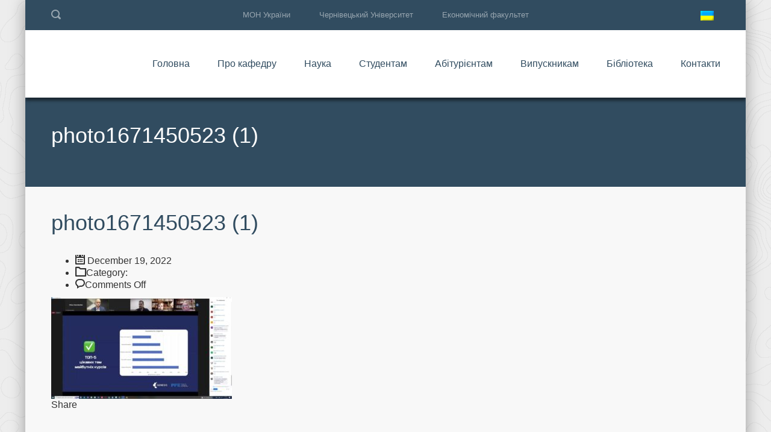

--- FILE ---
content_type: text/html; charset=UTF-8
request_url: https://emm.cv.ua/vceykrainska_konferentcia_interaktuvne_navchannja_naibilshi_docjahnennja_cpivpratsi_it_biznesy_ta_osvitu_2022_roky/photo1671450523-1/
body_size: 8730
content:
<!DOCTYPE html>
<html lang="uk-UA" class="no-js">
<head>
	<meta charset="UTF-8">
	<meta http-equiv="X-UA-Compatible" content="IE=edge">
	<meta name="viewport" content="width=device-width, initial-scale=1, user-scalable=0">
	<link rel="profile" href="http://gmpg.org/xfn/11">
	<link rel="pingback" href="https://emm.cv.ua/xmlrpc.php">
	<!-- Global site tag (gtag.js) - Google Analytics -->
<script async src="https://www.googletagmanager.com/gtag/js?id=UA-129892207-1"></script>
<script>
  window.dataLayer = window.dataLayer || [];
  function gtag(){dataLayer.push(arguments);}
  gtag('js', new Date());

  gtag('config', 'UA-129892207-1');
</script>
	

	<title>photo1671450523 (1)</title>
<link rel="alternate" hreflang="uk" href="https://emm.cv.ua/vceykrainska_konferentcia_interaktuvne_navchannja_naibilshi_docjahnennja_cpivpratsi_it_biznesy_ta_osvitu_2022_roky/photo1671450523-1/" />
<link rel="alternate" hreflang="en" href="https://emm.cv.ua/en/photo1671450523-1-2/" />
<link rel='dns-prefetch' href='//fonts.googleapis.com' />
<link rel='dns-prefetch' href='//s.w.org' />
<link rel="alternate" type="application/rss+xml" title=" &raquo; Feed" href="https://emm.cv.ua/feed/" />
<link rel="alternate" type="application/rss+xml" title=" &raquo; Comments Feed" href="https://emm.cv.ua/comments/feed/" />
		<script type="text/javascript">
			window._wpemojiSettings = {"baseUrl":"https:\/\/s.w.org\/images\/core\/emoji\/2.3\/72x72\/","ext":".png","svgUrl":"https:\/\/s.w.org\/images\/core\/emoji\/2.3\/svg\/","svgExt":".svg","source":{"concatemoji":"https:\/\/emm.cv.ua\/wp-includes\/js\/wp-emoji-release.min.js?ver=4.8.25"}};
			!function(t,a,e){var r,i,n,o=a.createElement("canvas"),l=o.getContext&&o.getContext("2d");function c(t){var e=a.createElement("script");e.src=t,e.defer=e.type="text/javascript",a.getElementsByTagName("head")[0].appendChild(e)}for(n=Array("flag","emoji4"),e.supports={everything:!0,everythingExceptFlag:!0},i=0;i<n.length;i++)e.supports[n[i]]=function(t){var e,a=String.fromCharCode;if(!l||!l.fillText)return!1;switch(l.clearRect(0,0,o.width,o.height),l.textBaseline="top",l.font="600 32px Arial",t){case"flag":return(l.fillText(a(55356,56826,55356,56819),0,0),e=o.toDataURL(),l.clearRect(0,0,o.width,o.height),l.fillText(a(55356,56826,8203,55356,56819),0,0),e===o.toDataURL())?!1:(l.clearRect(0,0,o.width,o.height),l.fillText(a(55356,57332,56128,56423,56128,56418,56128,56421,56128,56430,56128,56423,56128,56447),0,0),e=o.toDataURL(),l.clearRect(0,0,o.width,o.height),l.fillText(a(55356,57332,8203,56128,56423,8203,56128,56418,8203,56128,56421,8203,56128,56430,8203,56128,56423,8203,56128,56447),0,0),e!==o.toDataURL());case"emoji4":return l.fillText(a(55358,56794,8205,9794,65039),0,0),e=o.toDataURL(),l.clearRect(0,0,o.width,o.height),l.fillText(a(55358,56794,8203,9794,65039),0,0),e!==o.toDataURL()}return!1}(n[i]),e.supports.everything=e.supports.everything&&e.supports[n[i]],"flag"!==n[i]&&(e.supports.everythingExceptFlag=e.supports.everythingExceptFlag&&e.supports[n[i]]);e.supports.everythingExceptFlag=e.supports.everythingExceptFlag&&!e.supports.flag,e.DOMReady=!1,e.readyCallback=function(){e.DOMReady=!0},e.supports.everything||(r=function(){e.readyCallback()},a.addEventListener?(a.addEventListener("DOMContentLoaded",r,!1),t.addEventListener("load",r,!1)):(t.attachEvent("onload",r),a.attachEvent("onreadystatechange",function(){"complete"===a.readyState&&e.readyCallback()})),(r=e.source||{}).concatemoji?c(r.concatemoji):r.wpemoji&&r.twemoji&&(c(r.twemoji),c(r.wpemoji)))}(window,document,window._wpemojiSettings);
		</script>
		<style type="text/css">
img.wp-smiley,
img.emoji {
	display: inline !important;
	border: none !important;
	box-shadow: none !important;
	height: 1em !important;
	width: 1em !important;
	margin: 0 .07em !important;
	vertical-align: -0.1em !important;
	background: none !important;
	padding: 0 !important;
}
</style>
<link rel='stylesheet' id='beeteam_google_fonts-css'  href='//fonts.googleapis.com/css?family=Dosis%3A400%2C500%2C600%2C700%7CRoboto%3A400%2C700%2C900&#038;ver=3.0.0' type='text/css' media='all' />
<link rel='stylesheet' id='beeteam_front_fontawsome_css-css'  href='https://emm.cv.ua/wp-content/plugins/ultimate-layouts-vc/assets/front-end/fontawesome/css/font-awesome.min.css?ver=3.0.0' type='text/css' media='all' />
<link rel='stylesheet' id='beeteam_front_animate_css-css'  href='https://emm.cv.ua/wp-content/plugins/ultimate-layouts-vc/assets/front-end/animate.css?ver=3.0.0' type='text/css' media='all' />
<link rel='stylesheet' id='beeteam_front_slick_css-css'  href='https://emm.cv.ua/wp-content/plugins/ultimate-layouts-vc/assets/front-end/slick/slick.css?ver=3.0.0' type='text/css' media='all' />
<link rel='stylesheet' id='beeteam_front_loadawsome_css-css'  href='https://emm.cv.ua/wp-content/plugins/ultimate-layouts-vc/assets/front-end/loaders.css?ver=3.0.0' type='text/css' media='all' />
<link rel='stylesheet' id='beeteam_front_priority_css-css'  href='https://emm.cv.ua/wp-content/plugins/ultimate-layouts-vc/assets/front-end/priority-navigation/priority-nav-core.css?ver=3.0.0' type='text/css' media='all' />
<link rel='stylesheet' id='beeteam_front_hover_css-css'  href='https://emm.cv.ua/wp-content/plugins/ultimate-layouts-vc/assets/front-end/hover-css/hover.css?ver=3.0.0' type='text/css' media='all' />
<link rel='stylesheet' id='beeteam_front_pagination_css-css'  href='https://emm.cv.ua/wp-content/plugins/ultimate-layouts-vc/assets/front-end/pagination/pagination.css?ver=3.0.0' type='text/css' media='all' />
<link rel='stylesheet' id='beeteam_front_malihu_css-css'  href='https://emm.cv.ua/wp-content/plugins/ultimate-layouts-vc/assets/front-end/malihuscroll/jquery.mCustomScrollbar.min.css?ver=3.0.0' type='text/css' media='all' />
<link rel='stylesheet' id='contact-form-7-css'  href='https://emm.cv.ua/wp-content/plugins/contact-form-7/includes/css/styles.css?ver=4.9' type='text/css' media='all' />
<link rel='stylesheet' id='dedo-css-css'  href='https://emm.cv.ua/wp-content/plugins/delightful-downloads/assets/css/delightful-downloads.min.css?ver=1.6.6' type='text/css' media='all' />
<link rel='stylesheet' id='sb_instagram_styles-css'  href='https://emm.cv.ua/wp-content/plugins/instagram-feed/css/sb-instagram.min.css?ver=1.5' type='text/css' media='all' />
<link rel='stylesheet' id='rs-plugin-settings-css'  href='https://emm.cv.ua/wp-content/plugins/revslider/public/assets/css/settings.css?ver=5.4.1' type='text/css' media='all' />
<style id='rs-plugin-settings-inline-css' type='text/css'>
#rs-demo-id {}
</style>
<link rel='stylesheet' id='stm-fonts-css'  href='https://fonts.googleapis.com/css?family=Lato%3A400%2C100%2C100italic%2C300%2C300italic%2C400italic%2C700%2C700italic%2C900%2C900italic&#038;subset=latin%2Clatin-ext' type='text/css' media='all' />
<link rel='stylesheet' id='bootstrap-css'  href='https://emm.cv.ua/wp-content/themes/smarty/assets/css/bootstrap.min.css?ver=1769024110' type='text/css' media='all' />
<link rel='stylesheet' id='font-awesome-css'  href='https://emm.cv.ua/wp-content/themes/smarty/assets/fonts/font-awesome/css/font-awesome.min.css?ver=1769024110' type='text/css' media='all' />
<link rel='stylesheet' id='stm-icon-css'  href='https://emm.cv.ua/wp-content/themes/smarty/assets/fonts/stm-icon/style.css?ver=1769024110' type='text/css' media='all' />
<link rel='stylesheet' id='stm-select2-css'  href='https://emm.cv.ua/wp-content/themes/smarty/assets/js/vendor/select2/css/select2.min.css?ver=1769024110' type='text/css' media='all' />
<link rel='stylesheet' id='stm-skin-orange-css'  href='https://emm.cv.ua/wp-content/themes/smarty/assets/css/university/skin-orange.css?ver=1769024110' type='text/css' media='all' />
<link rel='stylesheet' id='stm-style-css'  href='https://emm.cv.ua/wp-content/themes/smarty/style.css?ver=1769024110' type='text/css' media='all' />
<link rel='stylesheet' id='ul_bete_front_css-css'  href='https://emm.cv.ua/wp-content/plugins/ultimate-layouts-vc/assets/front-end/core.css?ver=3.0.0' type='text/css' media='all' />
<script type='text/javascript' src='https://emm.cv.ua/wp-content/plugins/ultimate-layouts-vc/assets/front-end/lazysizes.js?ver=3.0.0'></script>
<script type='text/javascript' src='https://emm.cv.ua/wp-includes/js/jquery/jquery.js?ver=1.12.4'></script>
<script type='text/javascript' src='https://emm.cv.ua/wp-includes/js/jquery/jquery-migrate.min.js?ver=1.4.1'></script>
<script type='text/javascript' src='https://emm.cv.ua/wp-content/plugins/revslider/public/assets/js/jquery.themepunch.tools.min.js?ver=5.4.1'></script>
<script type='text/javascript' src='https://emm.cv.ua/wp-content/plugins/revslider/public/assets/js/jquery.themepunch.revolution.min.js?ver=5.4.1'></script>
<link rel='https://api.w.org/' href='https://emm.cv.ua/wp-json/' />
<link rel="EditURI" type="application/rsd+xml" title="RSD" href="https://emm.cv.ua/xmlrpc.php?rsd" />
<link rel="wlwmanifest" type="application/wlwmanifest+xml" href="https://emm.cv.ua/wp-includes/wlwmanifest.xml" /> 
<meta name="generator" content="WordPress 4.8.25" />
<link rel='shortlink' href='https://emm.cv.ua/?p=9268' />
<link rel="alternate" type="application/json+oembed" href="https://emm.cv.ua/wp-json/oembed/1.0/embed?url=https%3A%2F%2Femm.cv.ua%2Fvceykrainska_konferentcia_interaktuvne_navchannja_naibilshi_docjahnennja_cpivpratsi_it_biznesy_ta_osvitu_2022_roky%2Fphoto1671450523-1%2F" />
<link rel="alternate" type="text/xml+oembed" href="https://emm.cv.ua/wp-json/oembed/1.0/embed?url=https%3A%2F%2Femm.cv.ua%2Fvceykrainska_konferentcia_interaktuvne_navchannja_naibilshi_docjahnennja_cpivpratsi_it_biznesy_ta_osvitu_2022_roky%2Fphoto1671450523-1%2F&#038;format=xml" />
<meta name="generator" content="WPML ver:4.0.6 stt:1,55;" />
<!-- start Simple Custom CSS and JS -->
<style type="text/css">
.post_view_small_grid
{
overflow:auto;
}

</style>
<!-- end Simple Custom CSS and JS -->
<!-- start Simple Custom CSS and JS -->
<style type="text/css">
.stm_small_grid_three .post-categories
{
display:none;
}
.stm_small_grid_one .post-categories a {
  display:none;
}
.post_view_grid .post-categories {
 display:none;
} 
.post_view_grid .entry-meta {
  text-align:center;
}
.post_view_grid .entry-title{
 text-align:center;
}
.post_view_list .post-categories {
  display:none;
}</style>
<!-- end Simple Custom CSS and JS -->


<!-- Plugin: Open external links a new window. Plugin by Kristian Risager Larsen, http://kristianrisagerlarsen.dk . Download it at http://wordpress.org/extend/plugins/open-external-links-in-a-new-window/ -->
<script type="text/javascript">//<![CDATA[
	function external_links_in_new_windows_loop() {
		if (!document.links) {
			document.links = document.getElementsByTagName('a');
		}
		var change_link = false;
		var force = '';
		var ignore = 'https://www.youtube.com/';

		for (var t=0; t<document.links.length; t++) {
			var all_links = document.links[t];
			change_link = false;
			
			if(document.links[t].hasAttribute('onClick') == false) {
				// forced if the address starts with http (or also https), but does not link to the current domain
				if(all_links.href.search(/^http/) != -1 && all_links.href.search('emm.cv.ua') == -1) {
					// alert('Changeda '+all_links.href);
					change_link = true;
				}
					
				if(force != '' && all_links.href.search(force) != -1) {
					// forced
					// alert('force '+all_links.href);
					change_link = true;
				}
				
				if(ignore != '' && all_links.href.search(ignore) != -1) {
					// alert('ignore '+all_links.href);
					// ignored
					change_link = false;
				}

				if(change_link == true) {
					// alert('Changed '+all_links.href);
					document.links[t].setAttribute('onClick', 'javascript:window.open(\''+all_links.href+'\'); return false;');
					document.links[t].removeAttribute('target');
				}
			}
		}
	}
	
	// Load
	function external_links_in_new_windows_load(func)
	{	
		var oldonload = window.onload;
		if (typeof window.onload != 'function'){
			window.onload = func;
		} else {
			window.onload = function(){
				oldonload();
				func();
			}
		}
	}

	external_links_in_new_windows_load(external_links_in_new_windows_loop);
	//]]></script>

<script type="text/javascript">window.wp_data = {"ajax_url":"https:\/\/emm.cv.ua\/wp-admin\/admin-ajax.php","is_mobile":false};</script><meta name="generator" content="Powered by Visual Composer - drag and drop page builder for WordPress."/>
<!--[if lte IE 9]><link rel="stylesheet" type="text/css" href="https://emm.cv.ua/wp-content/plugins/js_composer/assets/css/vc_lte_ie9.min.css" media="screen"><![endif]--><meta name="generator" content="Powered by Slider Revolution 5.4.1 - responsive, Mobile-Friendly Slider Plugin for WordPress with comfortable drag and drop interface." />
<link rel="icon" href="https://emm.cv.ua/wp-content/uploads/2018/11/cropped-emm-2-32x32.jpg" sizes="32x32" />
<link rel="icon" href="https://emm.cv.ua/wp-content/uploads/2018/11/cropped-emm-2-192x192.jpg" sizes="192x192" />
<link rel="apple-touch-icon-precomposed" href="https://emm.cv.ua/wp-content/uploads/2018/11/cropped-emm-2-180x180.jpg" />
<meta name="msapplication-TileImage" content="https://emm.cv.ua/wp-content/uploads/2018/11/cropped-emm-2-270x270.jpg" />
<style type="text/css" title="dynamic-css" class="options-output">h3,.h3{font-size:1px;}</style>
<noscript><style type="text/css"> .wpb_animate_when_almost_visible { opacity: 1; }</style></noscript></head>
<body class="attachment attachment-template-default single single-attachment postid-9268 attachmentid-9268 attachment-jpeg site-layout_boxed site-bg_pattern_1 wpb-js-composer js-comp-ver-5.1 vc_responsive">
<div id="wrapper">

	

<div class="header-holder header-holder_view-style_1 ">

    

<div class="top-bar top-bar_view-style_1">
	<div class="container">
		<div class="top-bar__content">
			                <div class="top-bar__search">
                    <form role="search" method="get" id="searchform" class="stm-search-form" action="https://emm.cv.ua/" role="search">
    <input class="stm-search-form__field" type="search" value="" name="s" id="s" placeholder="Search..." required/>
    <button type="submit" class="stm-search-form__submit"><span class="stm-icon stm-icon-search"></span><span class="stm-search-form__submit-text">Search</span></button>
    </form>                </div>
			
                            <div class="top-bar__language">
                    
        <div id="top-bar-language" class="wpml-switcher-flag wpml-switcher_type_top-bar">
            <div class="wpml-switcher__languages">
                                                <span class="wpml-switcher__active"><img src="https://emm.cv.ua/wp-content/plugins/sitepress-multilingual-cms/res/flags/uk.png" class="iclflag" width="22" height="16" /> <i class="fa fa-angle-down" aria-hidden="true"></i></span>
                <ul class="wpml-switcher__list">
                                                                            
                                                                                                                    <li>
                                <a href="https://emm.cv.ua/en/photo1671450523-1-2/">
                                    <span class="top-bar-language-table">
                                        <span class="top-bar-language-td"><img src="https://emm.cv.ua/wp-content/plugins/sitepress-multilingual-cms/res/flags/en.png" width="22" height="16" /></span>
                                        <span class="top-bar-language-td">English</span>
                                    </span>
                                </a>
                            </li>
                                                            </ul>
            </div>
        </div>

    
                </div>
            
            <div class="top-bar__nav stm-nav"><ul id="topbar-nav-menu" class="top-bar__nav-menu stm-nav__menu"><li id="menu-item-5" class="menu-item menu-item-type-custom menu-item-object-custom menu-item-5"><a href="http://mon.gov.ua/">МОН України</a></li>
<li id="menu-item-6" class="menu-item menu-item-type-custom menu-item-object-custom menu-item-6"><a href="http://chnu.edu.ua/">Чернівецький Університет</a></li>
<li id="menu-item-7" class="menu-item menu-item-type-custom menu-item-object-custom menu-item-7"><a href="http://econom.chnu.edu.ua">Економічний факультет</a></li>
</ul></div>
            		</div><!-- / top-bar__content -->
	</div><!-- / container -->
</div><!-- / top-bar -->
<header id="masthead" class="header header_view-style_1">
    <div class="container">
        <div class="header__content">
            <!-- Logo -->
            <div class="logo-box-white">
                                    <a href="https://emm.cv.ua/" class="logo_type_text" title="">
                        <span class="logo__inner">
                            <span class="logo__title"></span>
                            <span class="logo__description"></span>
                        </span>
                    </a>
                            </div>

            <div class="logo-box-blue">
                                    <a href="https://emm.cv.ua/" class="logo logo_type_text" title="">
                        <span class="logo__inner">
                            <span class="logo__title"></span>
                            <span class="logo__description"></span>
                        </span>
                    </a>
                            </div>

            <div class="stm-nav stm-nav_type_header"><ul id="header-nav-menu" class="stm-nav__menu stm-nav__menu_type_header"><li id="menu-item-2504" class="menu-item menu-item-type-custom menu-item-object-custom menu-item-home menu-item-2504"><a href="http://emm.cv.ua">Головна</a></li>
<li id="menu-item-4470" class="menu-item menu-item-type-custom menu-item-object-custom menu-item-has-children menu-item-4470"><a href="http://emm.cv.ua/history/">Про кафедру</a>
<ul  class="sub-menu">
	<li id="menu-item-2509" class="menu-item menu-item-type-post_type menu-item-object-page menu-item-2509"><a href="https://emm.cv.ua/about/our-teachers/">Колектив кафедри</a></li>
	<li id="menu-item-2332" class="menu-item menu-item-type-post_type menu-item-object-page menu-item-2332"><a href="https://emm.cv.ua/history/">Основні віхи розвитку кафедри</a></li>
	<li id="menu-item-2507" class="menu-item menu-item-type-post_type menu-item-object-page menu-item-2507"><a href="https://emm.cv.ua/fahivets-z-ekonomichnoyi-kibernetiki/">Фахівець з &#8220;Економічної кібернетики&#8221;</a></li>
	<li id="menu-item-2633" class="menu-item menu-item-type-post_type menu-item-object-page menu-item-has-children menu-item-2633"><a href="https://emm.cv.ua/konferentsiyi-2/">Конференції</a>
	<ul  class="sub-menu">
		<li id="menu-item-2636" class="menu-item menu-item-type-post_type menu-item-object-page menu-item-2636"><a href="https://emm.cv.ua/konferentsiyi-2/kafedralni-konferentsiyi/">Кафедральні конференції</a></li>
		<li id="menu-item-2635" class="menu-item menu-item-type-post_type menu-item-object-page menu-item-2635"><a href="https://emm.cv.ua/konferentsiyi-2/mizhnarodni-konferentsiyi/">Міжнародні конференції</a></li>
		<li id="menu-item-2634" class="menu-item menu-item-type-post_type menu-item-object-page menu-item-2634"><a href="https://emm.cv.ua/konferentsiyi-2/proekti-ta-stazhuvannya/">Проєкти та стажування</a></li>
	</ul>
</li>
	<li id="menu-item-2652" class="menu-item menu-item-type-post_type menu-item-object-page menu-item-has-children menu-item-2652"><a href="https://emm.cv.ua/storinki-nashoyi-istoriyi/">Сторінки нашої історії</a>
	<ul  class="sub-menu">
		<li id="menu-item-2654" class="menu-item menu-item-type-post_type menu-item-object-page menu-item-2654"><a href="https://emm.cv.ua/storinki-nashoyi-istoriyi/kafedralni-posvyati/">Кафедральні посвяти</a></li>
		<li id="menu-item-2653" class="menu-item menu-item-type-post_type menu-item-object-page menu-item-2653"><a href="https://emm.cv.ua/storinki-nashoyi-istoriyi/vipuski/">Випуски</a></li>
	</ul>
</li>
</ul>
</li>
<li id="menu-item-4132" class="menu-item menu-item-type-custom menu-item-object-custom menu-item-has-children menu-item-4132"><a href="http://emm.cv.ua/nauka/sfera-naukovih-interesiv/">Наука</a>
<ul  class="sub-menu">
	<li id="menu-item-3916" class="menu-item menu-item-type-post_type menu-item-object-page menu-item-3916"><a href="https://emm.cv.ua/nauka/sfera-naukovih-interesiv/">Сфера наукових інтересів</a></li>
	<li id="menu-item-3914" class="menu-item menu-item-type-post_type menu-item-object-page menu-item-3914"><a href="https://emm.cv.ua/nauka/kafedralna-tema/">Кафедральна тема</a></li>
	<li id="menu-item-3913" class="menu-item menu-item-type-post_type menu-item-object-page menu-item-3913"><a href="https://emm.cv.ua/nauka/zahishheni-disertatsiyi/">Захищені дисертації</a></li>
	<li id="menu-item-4067" class="menu-item menu-item-type-post_type menu-item-object-page menu-item-has-children menu-item-4067"><a href="https://emm.cv.ua/konferentsiyi-2/">Конференції</a>
	<ul  class="sub-menu">
		<li id="menu-item-9402" class="menu-item menu-item-type-post_type menu-item-object-page menu-item-9402"><a href="https://emm.cv.ua/konferentsiyi-2/kafedralni-konferentsiyi/matematychni-metody-modeli-ta-informatsijni-tehnologiyi-v-ekonomitsi-2023/">МММІТ в економіці 2023</a></li>
		<li id="menu-item-4068" class="menu-item menu-item-type-post_type menu-item-object-page menu-item-4068"><a href="https://emm.cv.ua/konferentsiyi-2/kafedralni-konferentsiyi/">Кафедральні конференції</a></li>
		<li id="menu-item-4069" class="menu-item menu-item-type-post_type menu-item-object-page menu-item-4069"><a href="https://emm.cv.ua/konferentsiyi-2/mizhnarodni-konferentsiyi/">Міжнародні конференції</a></li>
		<li id="menu-item-4070" class="menu-item menu-item-type-post_type menu-item-object-page menu-item-4070"><a href="https://emm.cv.ua/konferentsiyi-2/proekti-ta-stazhuvannya/">Проєкти та стажування</a></li>
	</ul>
</li>
	<li id="menu-item-3912" class="menu-item menu-item-type-post_type menu-item-object-page menu-item-3912"><a href="https://emm.cv.ua/nauka/zovnishni-zv-yazki/">Зовнішні зв&#8217;язки</a></li>
	<li id="menu-item-3910" class="menu-item menu-item-type-post_type menu-item-object-page menu-item-has-children menu-item-3910"><a href="https://emm.cv.ua/nauka/studentska-nauka/">Студентська наука</a>
	<ul  class="sub-menu">
		<li id="menu-item-10347" class="menu-item menu-item-type-post_type menu-item-object-page menu-item-10347"><a href="https://emm.cv.ua/nauka/studentska-nauka/students-science-community/">Науковий гурток «ІТ та М в економіці»</a></li>
		<li id="menu-item-10357" class="menu-item menu-item-type-post_type menu-item-object-page menu-item-10357"><a href="https://emm.cv.ua/nauka/studentska-nauka/conferences-round-tables/">Конференції, круглі столи</a></li>
		<li id="menu-item-10358" class="menu-item menu-item-type-post_type menu-item-object-page menu-item-10358"><a href="https://emm.cv.ua/nauka/studentska-nauka/olimpiads/">Олімпіади</a></li>
		<li id="menu-item-10567" class="menu-item menu-item-type-post_type menu-item-object-page menu-item-10567"><a href="https://emm.cv.ua/nauka/studentska-nauka/students-science-community-projects/">Проєкти</a></li>
	</ul>
</li>
</ul>
</li>
<li id="menu-item-4469" class="menu-item menu-item-type-custom menu-item-object-custom menu-item-has-children menu-item-4469"><a href="http://emm.cv.ua/navchalni-plany/">Студентам</a>
<ul  class="sub-menu">
	<li id="menu-item-5981" class="menu-item menu-item-type-post_type menu-item-object-page menu-item-5981"><a href="https://emm.cv.ua/elective-courses/">Дисципліни вибору</a></li>
	<li id="menu-item-4436" class="menu-item menu-item-type-post_type menu-item-object-page menu-item-has-children menu-item-4436"><a href="https://emm.cv.ua/navchalni-plany/">Навчальні плани</a>
	<ul  class="sub-menu">
		<li id="menu-item-4438" class="menu-item menu-item-type-post_type menu-item-object-page menu-item-4438"><a href="https://emm.cv.ua/navchalni-plany/study-plan-bachelor/">Навчальний план Бакалавра</a></li>
		<li id="menu-item-4437" class="menu-item menu-item-type-post_type menu-item-object-page menu-item-4437"><a href="https://emm.cv.ua/navchalni-plany/navchalnyj-plan-magistr/">Навчальний план Магістра</a></li>
	</ul>
</li>
	<li id="menu-item-5806" class="menu-item menu-item-type-post_type menu-item-object-page menu-item-5806"><a href="https://emm.cv.ua/osvitni-programy/">Освітні програми</a></li>
	<li id="menu-item-2334" class="menu-item menu-item-type-post_type menu-item-object-page menu-item-2334"><a href="https://emm.cv.ua/academics/courses/">Навчальні дисципліни</a></li>
	<li id="menu-item-4474" class="menu-item menu-item-type-post_type menu-item-object-page menu-item-4474"><a href="https://emm.cv.ua/grafik_osvitnoho_protsesy_ta_rozklad_zanyat/">Графік освітнього процесу та розклад занять</a></li>
	<li id="menu-item-4662" class="menu-item menu-item-type-post_type menu-item-object-page menu-item-4662"><a href="https://emm.cv.ua/kerivnyky-naukovyh-robit/">Керівники наукових робіт</a></li>
	<li id="menu-item-2599" class="menu-item menu-item-type-post_type menu-item-object-page menu-item-has-children menu-item-2599"><a href="https://emm.cv.ua/vazhliva-informatsiya/">Важлива інформація</a>
	<ul  class="sub-menu">
		<li id="menu-item-4664" class="menu-item menu-item-type-post_type menu-item-object-page menu-item-4664"><a href="https://emm.cv.ua/grafik_konsultatsij_ta_induvidyalnux_zanjat/">Графіки консультацій та індивідуальних занять</a></li>
		<li id="menu-item-4663" class="menu-item menu-item-type-post_type menu-item-object-page menu-item-4663"><a href="https://emm.cv.ua/informatsijni-godyny-kuratoriv/">Інформаційні години кураторів</a></li>
		<li id="menu-item-2601" class="menu-item menu-item-type-post_type menu-item-object-page menu-item-2601"><a href="https://emm.cv.ua/vazhliva-informatsiya/sistema-ects/">Система ECTS</a></li>
		<li id="menu-item-2602" class="menu-item menu-item-type-post_type menu-item-object-page menu-item-2602"><a href="https://emm.cv.ua/vazhliva-informatsiya/vse-pro-bolonskij-protses/">Все про Болонський процес</a></li>
		<li id="menu-item-7333" class="menu-item menu-item-type-post_type menu-item-object-page menu-item-7333"><a href="https://emm.cv.ua/golovna/akademichna-dobrochesnist/">Академічна доброчесність</a></li>
	</ul>
</li>
	<li id="menu-item-11456" class="menu-item menu-item-type-post_type menu-item-object-page menu-item-has-children menu-item-11456"><a href="https://emm.cv.ua/praktyka/">Практика</a>
	<ul  class="sub-menu">
		<li id="menu-item-11460" class="menu-item menu-item-type-post_type menu-item-object-page menu-item-11460"><a href="https://emm.cv.ua/praktyka/programa-praktyky-ta-zagalna-informatsiya/">Програма практики та загальна інформація</a></li>
		<li id="menu-item-11458" class="menu-item menu-item-type-post_type menu-item-object-page menu-item-11458"><a href="https://emm.cv.ua/praktyka/dogovory-ta-pasporty-baz-praktyky/">Договори та паспорти баз практики</a></li>
		<li id="menu-item-11459" class="menu-item menu-item-type-post_type menu-item-object-page menu-item-11459"><a href="https://emm.cv.ua/praktyka/nakazy-ta-zvity/">Накази та звіти</a></li>
		<li id="menu-item-11457" class="menu-item menu-item-type-post_type menu-item-object-page menu-item-11457"><a href="https://emm.cv.ua/praktyka/zvorotnij-zv-yazok/">Зворотній зв&#8217;язок</a></li>
	</ul>
</li>
	<li id="menu-item-6138" class="menu-item menu-item-type-post_type menu-item-object-page menu-item-6138"><a href="https://emm.cv.ua/atestatsiya-bakalavriv-2022/">Атестація бакалаврів 2022</a></li>
	<li id="menu-item-7833" class="menu-item menu-item-type-post_type menu-item-object-page menu-item-7833"><a href="https://emm.cv.ua/anketuvannya/">Анкетування</a></li>
	<li id="menu-item-7858" class="menu-item menu-item-type-post_type menu-item-object-page menu-item-7858"><a href="https://emm.cv.ua/skrynka-doviry/">Скринька довіри</a></li>
</ul>
</li>
<li id="menu-item-3995" class="menu-item menu-item-type-custom menu-item-object-custom menu-item-has-children menu-item-3995"><a href="http://emm.cv.ua/vstup-na-navchannya-za-opp-bakalavra-1-kurs/">Абітурієнтам</a>
<ul  class="sub-menu">
	<li id="menu-item-4153" class="menu-item menu-item-type-post_type menu-item-object-post menu-item-4153"><a href="https://emm.cv.ua/vstup-na-navchannya-za-opp-bakalavra-1-kurs/">Вступ на навчання за ОПП Бакалавра (1 курс)</a></li>
	<li id="menu-item-4152" class="menu-item menu-item-type-post_type menu-item-object-post menu-item-4152"><a href="https://emm.cv.ua/vstup-na-navchannya-za-opp-bakalavra-3-kurs/">Вступ на навчання  за ОПП Бакалавра (2 і 3 курси)</a></li>
	<li id="menu-item-4151" class="menu-item menu-item-type-post_type menu-item-object-post menu-item-4151"><a href="https://emm.cv.ua/vstup-na-navchannya-za-opp-magistra/">Вступ на навчання за ОПП Магістра</a></li>
	<li id="menu-item-4150" class="menu-item menu-item-type-post_type menu-item-object-post menu-item-4150"><a href="https://emm.cv.ua/pidgotovka-do-vstupu/">Підготовка до вступу</a></li>
	<li id="menu-item-4149" class="menu-item menu-item-type-post_type menu-item-object-post menu-item-4149"><a href="https://emm.cv.ua/poselennya-do-gurtozhitku/">Поселення до гуртожитку</a></li>
	<li id="menu-item-6874" class="menu-item menu-item-type-post_type menu-item-object-page menu-item-6874"><a href="https://emm.cv.ua/sfery-profesijnoyi-diyalnosti-vypusknykiv/">Сфери професійної діяльності випускників</a></li>
</ul>
</li>
<li id="menu-item-7848" class="menu-item menu-item-type-post_type menu-item-object-page menu-item-7848"><a href="https://emm.cv.ua/vypusknykam/">Випускникам</a></li>
<li id="menu-item-2373" class="menu-item menu-item-type-post_type menu-item-object-page menu-item-has-children menu-item-2373"><a href="https://emm.cv.ua/biblioteka/">Бібліотека</a>
<ul  class="sub-menu">
	<li id="menu-item-3667" class="menu-item menu-item-type-post_type menu-item-object-page menu-item-3667"><a href="https://emm.cv.ua/biblioteka/books/">Монографії, підручники, навчальні посібники</a></li>
	<li id="menu-item-2374" class="menu-item menu-item-type-post_type menu-item-object-page menu-item-2374"><a href="https://emm.cv.ua/biblioteka/metodichni-vkazivki/">Методичні вказівки</a></li>
	<li id="menu-item-2379" class="menu-item menu-item-type-post_type menu-item-object-page menu-item-2379"><a href="https://emm.cv.ua/biblioteka/materiali-konferentsij/">Матеріали конференцій</a></li>
</ul>
</li>
<li id="menu-item-2321" class="menu-item menu-item-type-post_type menu-item-object-page menu-item-2321"><a href="https://emm.cv.ua/contact-us/">Контакти</a></li>
</ul></div>        </div><!-- /header__content -->
    </div><!-- /container -->
</header><!-- /header -->

<!-- Mobile - Top Bar -->
<div class="top-bar-mobile">
            <div class="top-bar-mobile__search">
            <form role="search" method="get" id="searchform" class="stm-search-form" action="https://emm.cv.ua/" role="search">
    <input class="stm-search-form__field" type="search" value="" name="s" id="s" placeholder="Search..." required/>
    <button type="submit" class="stm-search-form__submit"><span class="stm-icon stm-icon-search"></span><span class="stm-search-form__submit-text">Search</span></button>
    </form>        </div>
    
            <div class="top-bar-mobile__language">
            
        <div id="top-bar-language" class="wpml-switcher-flag wpml-switcher_type_top-bar">
            <div class="wpml-switcher__languages">
                                                <span class="wpml-switcher__active"><img src="https://emm.cv.ua/wp-content/plugins/sitepress-multilingual-cms/res/flags/uk.png" class="iclflag" width="22" height="16" /> <i class="fa fa-angle-down" aria-hidden="true"></i></span>
                <ul class="wpml-switcher__list">
                                                                            
                                                                                                                    <li>
                                <a href="https://emm.cv.ua/en/photo1671450523-1-2/">
                                    <span class="top-bar-language-table">
                                        <span class="top-bar-language-td"><img src="https://emm.cv.ua/wp-content/plugins/sitepress-multilingual-cms/res/flags/en.png" width="22" height="16" /></span>
                                        <span class="top-bar-language-td">English</span>
                                    </span>
                                </a>
                            </li>
                                                            </ul>
            </div>
        </div>

    
        </div>
    </div><!-- /top-bar-mobile -->

<!-- Mobile - Header -->
<div class="header-mobile">
    <div class="header-mobile__logo">
                    <a href="https://emm.cv.ua/" class="logo_type_text" title="">
                <span class="logo__inner">
                    <span class="logo__title"></span>
                    <span class="logo__description"></span>
                </span>
            </a>
                <div class="header-mobile__nav-control">
            <span class="header-mobile__control-line"></span>
        </div>
    </div><!-- /header-mobile__logo -->

    <div class="stm-nav stm-nav_type_mobile-header"><ul id="header-mobile-nav-menu" class="stm-nav__menu stm-nav__menu_type_mobile-header"><li class="menu-item menu-item-type-custom menu-item-object-custom menu-item-home menu-item-2504"><a href="http://emm.cv.ua">Головна</a></li>
<li class="menu-item menu-item-type-custom menu-item-object-custom menu-item-has-children menu-item-4470"><a href="http://emm.cv.ua/history/">Про кафедру</a>
<ul  class="sub-menu">
	<li class="menu-item menu-item-type-post_type menu-item-object-page menu-item-2509"><a href="https://emm.cv.ua/about/our-teachers/">Колектив кафедри</a></li>
	<li class="menu-item menu-item-type-post_type menu-item-object-page menu-item-2332"><a href="https://emm.cv.ua/history/">Основні віхи розвитку кафедри</a></li>
	<li class="menu-item menu-item-type-post_type menu-item-object-page menu-item-2507"><a href="https://emm.cv.ua/fahivets-z-ekonomichnoyi-kibernetiki/">Фахівець з &#8220;Економічної кібернетики&#8221;</a></li>
	<li class="menu-item menu-item-type-post_type menu-item-object-page menu-item-has-children menu-item-2633"><a href="https://emm.cv.ua/konferentsiyi-2/">Конференції</a>
	<ul  class="sub-menu">
		<li class="menu-item menu-item-type-post_type menu-item-object-page menu-item-2636"><a href="https://emm.cv.ua/konferentsiyi-2/kafedralni-konferentsiyi/">Кафедральні конференції</a></li>
		<li class="menu-item menu-item-type-post_type menu-item-object-page menu-item-2635"><a href="https://emm.cv.ua/konferentsiyi-2/mizhnarodni-konferentsiyi/">Міжнародні конференції</a></li>
		<li class="menu-item menu-item-type-post_type menu-item-object-page menu-item-2634"><a href="https://emm.cv.ua/konferentsiyi-2/proekti-ta-stazhuvannya/">Проєкти та стажування</a></li>
	</ul>
</li>
	<li class="menu-item menu-item-type-post_type menu-item-object-page menu-item-has-children menu-item-2652"><a href="https://emm.cv.ua/storinki-nashoyi-istoriyi/">Сторінки нашої історії</a>
	<ul  class="sub-menu">
		<li class="menu-item menu-item-type-post_type menu-item-object-page menu-item-2654"><a href="https://emm.cv.ua/storinki-nashoyi-istoriyi/kafedralni-posvyati/">Кафедральні посвяти</a></li>
		<li class="menu-item menu-item-type-post_type menu-item-object-page menu-item-2653"><a href="https://emm.cv.ua/storinki-nashoyi-istoriyi/vipuski/">Випуски</a></li>
	</ul>
</li>
</ul>
</li>
<li class="menu-item menu-item-type-custom menu-item-object-custom menu-item-has-children menu-item-4132"><a href="http://emm.cv.ua/nauka/sfera-naukovih-interesiv/">Наука</a>
<ul  class="sub-menu">
	<li class="menu-item menu-item-type-post_type menu-item-object-page menu-item-3916"><a href="https://emm.cv.ua/nauka/sfera-naukovih-interesiv/">Сфера наукових інтересів</a></li>
	<li class="menu-item menu-item-type-post_type menu-item-object-page menu-item-3914"><a href="https://emm.cv.ua/nauka/kafedralna-tema/">Кафедральна тема</a></li>
	<li class="menu-item menu-item-type-post_type menu-item-object-page menu-item-3913"><a href="https://emm.cv.ua/nauka/zahishheni-disertatsiyi/">Захищені дисертації</a></li>
	<li class="menu-item menu-item-type-post_type menu-item-object-page menu-item-has-children menu-item-4067"><a href="https://emm.cv.ua/konferentsiyi-2/">Конференції</a>
	<ul  class="sub-menu">
		<li class="menu-item menu-item-type-post_type menu-item-object-page menu-item-9402"><a href="https://emm.cv.ua/konferentsiyi-2/kafedralni-konferentsiyi/matematychni-metody-modeli-ta-informatsijni-tehnologiyi-v-ekonomitsi-2023/">МММІТ в економіці 2023</a></li>
		<li class="menu-item menu-item-type-post_type menu-item-object-page menu-item-4068"><a href="https://emm.cv.ua/konferentsiyi-2/kafedralni-konferentsiyi/">Кафедральні конференції</a></li>
		<li class="menu-item menu-item-type-post_type menu-item-object-page menu-item-4069"><a href="https://emm.cv.ua/konferentsiyi-2/mizhnarodni-konferentsiyi/">Міжнародні конференції</a></li>
		<li class="menu-item menu-item-type-post_type menu-item-object-page menu-item-4070"><a href="https://emm.cv.ua/konferentsiyi-2/proekti-ta-stazhuvannya/">Проєкти та стажування</a></li>
	</ul>
</li>
	<li class="menu-item menu-item-type-post_type menu-item-object-page menu-item-3912"><a href="https://emm.cv.ua/nauka/zovnishni-zv-yazki/">Зовнішні зв&#8217;язки</a></li>
	<li class="menu-item menu-item-type-post_type menu-item-object-page menu-item-has-children menu-item-3910"><a href="https://emm.cv.ua/nauka/studentska-nauka/">Студентська наука</a>
	<ul  class="sub-menu">
		<li class="menu-item menu-item-type-post_type menu-item-object-page menu-item-10347"><a href="https://emm.cv.ua/nauka/studentska-nauka/students-science-community/">Науковий гурток «ІТ та М в економіці»</a></li>
		<li class="menu-item menu-item-type-post_type menu-item-object-page menu-item-10357"><a href="https://emm.cv.ua/nauka/studentska-nauka/conferences-round-tables/">Конференції, круглі столи</a></li>
		<li class="menu-item menu-item-type-post_type menu-item-object-page menu-item-10358"><a href="https://emm.cv.ua/nauka/studentska-nauka/olimpiads/">Олімпіади</a></li>
		<li class="menu-item menu-item-type-post_type menu-item-object-page menu-item-10567"><a href="https://emm.cv.ua/nauka/studentska-nauka/students-science-community-projects/">Проєкти</a></li>
	</ul>
</li>
</ul>
</li>
<li class="menu-item menu-item-type-custom menu-item-object-custom menu-item-has-children menu-item-4469"><a href="http://emm.cv.ua/navchalni-plany/">Студентам</a>
<ul  class="sub-menu">
	<li class="menu-item menu-item-type-post_type menu-item-object-page menu-item-5981"><a href="https://emm.cv.ua/elective-courses/">Дисципліни вибору</a></li>
	<li class="menu-item menu-item-type-post_type menu-item-object-page menu-item-has-children menu-item-4436"><a href="https://emm.cv.ua/navchalni-plany/">Навчальні плани</a>
	<ul  class="sub-menu">
		<li class="menu-item menu-item-type-post_type menu-item-object-page menu-item-4438"><a href="https://emm.cv.ua/navchalni-plany/study-plan-bachelor/">Навчальний план Бакалавра</a></li>
		<li class="menu-item menu-item-type-post_type menu-item-object-page menu-item-4437"><a href="https://emm.cv.ua/navchalni-plany/navchalnyj-plan-magistr/">Навчальний план Магістра</a></li>
	</ul>
</li>
	<li class="menu-item menu-item-type-post_type menu-item-object-page menu-item-5806"><a href="https://emm.cv.ua/osvitni-programy/">Освітні програми</a></li>
	<li class="menu-item menu-item-type-post_type menu-item-object-page menu-item-2334"><a href="https://emm.cv.ua/academics/courses/">Навчальні дисципліни</a></li>
	<li class="menu-item menu-item-type-post_type menu-item-object-page menu-item-4474"><a href="https://emm.cv.ua/grafik_osvitnoho_protsesy_ta_rozklad_zanyat/">Графік освітнього процесу та розклад занять</a></li>
	<li class="menu-item menu-item-type-post_type menu-item-object-page menu-item-4662"><a href="https://emm.cv.ua/kerivnyky-naukovyh-robit/">Керівники наукових робіт</a></li>
	<li class="menu-item menu-item-type-post_type menu-item-object-page menu-item-has-children menu-item-2599"><a href="https://emm.cv.ua/vazhliva-informatsiya/">Важлива інформація</a>
	<ul  class="sub-menu">
		<li class="menu-item menu-item-type-post_type menu-item-object-page menu-item-4664"><a href="https://emm.cv.ua/grafik_konsultatsij_ta_induvidyalnux_zanjat/">Графіки консультацій та індивідуальних занять</a></li>
		<li class="menu-item menu-item-type-post_type menu-item-object-page menu-item-4663"><a href="https://emm.cv.ua/informatsijni-godyny-kuratoriv/">Інформаційні години кураторів</a></li>
		<li class="menu-item menu-item-type-post_type menu-item-object-page menu-item-2601"><a href="https://emm.cv.ua/vazhliva-informatsiya/sistema-ects/">Система ECTS</a></li>
		<li class="menu-item menu-item-type-post_type menu-item-object-page menu-item-2602"><a href="https://emm.cv.ua/vazhliva-informatsiya/vse-pro-bolonskij-protses/">Все про Болонський процес</a></li>
		<li class="menu-item menu-item-type-post_type menu-item-object-page menu-item-7333"><a href="https://emm.cv.ua/golovna/akademichna-dobrochesnist/">Академічна доброчесність</a></li>
	</ul>
</li>
	<li class="menu-item menu-item-type-post_type menu-item-object-page menu-item-has-children menu-item-11456"><a href="https://emm.cv.ua/praktyka/">Практика</a>
	<ul  class="sub-menu">
		<li class="menu-item menu-item-type-post_type menu-item-object-page menu-item-11460"><a href="https://emm.cv.ua/praktyka/programa-praktyky-ta-zagalna-informatsiya/">Програма практики та загальна інформація</a></li>
		<li class="menu-item menu-item-type-post_type menu-item-object-page menu-item-11458"><a href="https://emm.cv.ua/praktyka/dogovory-ta-pasporty-baz-praktyky/">Договори та паспорти баз практики</a></li>
		<li class="menu-item menu-item-type-post_type menu-item-object-page menu-item-11459"><a href="https://emm.cv.ua/praktyka/nakazy-ta-zvity/">Накази та звіти</a></li>
		<li class="menu-item menu-item-type-post_type menu-item-object-page menu-item-11457"><a href="https://emm.cv.ua/praktyka/zvorotnij-zv-yazok/">Зворотній зв&#8217;язок</a></li>
	</ul>
</li>
	<li class="menu-item menu-item-type-post_type menu-item-object-page menu-item-6138"><a href="https://emm.cv.ua/atestatsiya-bakalavriv-2022/">Атестація бакалаврів 2022</a></li>
	<li class="menu-item menu-item-type-post_type menu-item-object-page menu-item-7833"><a href="https://emm.cv.ua/anketuvannya/">Анкетування</a></li>
	<li class="menu-item menu-item-type-post_type menu-item-object-page menu-item-7858"><a href="https://emm.cv.ua/skrynka-doviry/">Скринька довіри</a></li>
</ul>
</li>
<li class="menu-item menu-item-type-custom menu-item-object-custom menu-item-has-children menu-item-3995"><a href="http://emm.cv.ua/vstup-na-navchannya-za-opp-bakalavra-1-kurs/">Абітурієнтам</a>
<ul  class="sub-menu">
	<li class="menu-item menu-item-type-post_type menu-item-object-post menu-item-4153"><a href="https://emm.cv.ua/vstup-na-navchannya-za-opp-bakalavra-1-kurs/">Вступ на навчання за ОПП Бакалавра (1 курс)</a></li>
	<li class="menu-item menu-item-type-post_type menu-item-object-post menu-item-4152"><a href="https://emm.cv.ua/vstup-na-navchannya-za-opp-bakalavra-3-kurs/">Вступ на навчання  за ОПП Бакалавра (2 і 3 курси)</a></li>
	<li class="menu-item menu-item-type-post_type menu-item-object-post menu-item-4151"><a href="https://emm.cv.ua/vstup-na-navchannya-za-opp-magistra/">Вступ на навчання за ОПП Магістра</a></li>
	<li class="menu-item menu-item-type-post_type menu-item-object-post menu-item-4150"><a href="https://emm.cv.ua/pidgotovka-do-vstupu/">Підготовка до вступу</a></li>
	<li class="menu-item menu-item-type-post_type menu-item-object-post menu-item-4149"><a href="https://emm.cv.ua/poselennya-do-gurtozhitku/">Поселення до гуртожитку</a></li>
	<li class="menu-item menu-item-type-post_type menu-item-object-page menu-item-6874"><a href="https://emm.cv.ua/sfery-profesijnoyi-diyalnosti-vypusknykiv/">Сфери професійної діяльності випускників</a></li>
</ul>
</li>
<li class="menu-item menu-item-type-post_type menu-item-object-page menu-item-7848"><a href="https://emm.cv.ua/vypusknykam/">Випускникам</a></li>
<li class="menu-item menu-item-type-post_type menu-item-object-page menu-item-has-children menu-item-2373"><a href="https://emm.cv.ua/biblioteka/">Бібліотека</a>
<ul  class="sub-menu">
	<li class="menu-item menu-item-type-post_type menu-item-object-page menu-item-3667"><a href="https://emm.cv.ua/biblioteka/books/">Монографії, підручники, навчальні посібники</a></li>
	<li class="menu-item menu-item-type-post_type menu-item-object-page menu-item-2374"><a href="https://emm.cv.ua/biblioteka/metodichni-vkazivki/">Методичні вказівки</a></li>
	<li class="menu-item menu-item-type-post_type menu-item-object-page menu-item-2379"><a href="https://emm.cv.ua/biblioteka/materiali-konferentsij/">Матеріали конференцій</a></li>
</ul>
</li>
<li class="menu-item menu-item-type-post_type menu-item-object-page menu-item-2321"><a href="https://emm.cv.ua/contact-us/">Контакти</a></li>
</ul></div></div><!-- /header-mobile -->
            <script>
            (function($) {
                "use strict";

                $(document).ready(function() {
                    $("#masthead").affix({
                        offset: {top: $(".header-holder").outerHeight(true)}
                    });
                });

            })(jQuery);
        </script>
    
</div><!-- /.header-holder -->		

	
	<div class="stm-page-head stm-page-head_size_small stm-page-head_color_white" >

		<div class="container">
			<div class="stm-page-head__content">
                
                    
                									<h1 class="stm-page-head__title " >photo1671450523 (1)</h1>
				
				<div class="stm-page-head__separator">
					<div class="stm-page-head__separator-line"></div>
				</div>

							</div>
					</div>

			</div>

    
	<div class="content">
		<div class="container">
							<main class="main">
                    <article id="post-9268" class="post-9268 attachment type-attachment status-inherit hentry">
			<header class="entry-header">
			<div class="entry-header__heading">
				<h2 class="entry-title">photo1671450523 (1)</h2>
				<ul class="entry-meta">
                    <li>
                        <span class="stm-icon stm-icon-calendar"></span>  December 19, 2022                    </li>
					                    <li><span class="stm-icon stm-icon-folder"></span>Category: <span class="cat-links"></span></li>
					<li class="stm_posts_comment__link"><span class="stm-icon stm-icon-chat"></span><span>Comments Off<span class="screen-reader-text"> on photo1671450523 (1)</span></span></li>
				</ul>
			</div>
		</header>
		<div class="entry-content">
			<p class="attachment"><a href='https://emm.cv.ua/wp-content/uploads/2022/12/photo1671450523-1.jpeg'><img width="300" height="169" src="https://emm.cv.ua/wp-content/uploads/2022/12/photo1671450523-1-300x169.jpeg" class="attachment-medium size-medium" alt="" srcset="https://emm.cv.ua/wp-content/uploads/2022/12/photo1671450523-1-300x169.jpeg 300w, https://emm.cv.ua/wp-content/uploads/2022/12/photo1671450523-1-768x432.jpeg 768w, https://emm.cv.ua/wp-content/uploads/2022/12/photo1671450523-1-1024x576.jpeg 1024w, https://emm.cv.ua/wp-content/uploads/2022/12/photo1671450523-1.jpeg 1280w" sizes="(max-width: 300px) 100vw, 300px" /></a></p>
					</div>
		<footer class="entry-footer">
						<div class="share entry-share">
				<span class="share__title">Share</span>
				<script type="text/javascript">var switchTo5x=true;</script>
				<script type="text/javascript" src="http://w.sharethis.com/button/buttons.js"></script>
				<script type="text/javascript">stLight.options({publisher: "07305ded-c299-419b-bbfc-2f15806f61b2", doNotHash: false, doNotCopy: false, hashAddressBar: false});</script>

				<span class="share__item st_facebook_large" displayText='Facebook'></span>
				<span class="share__item st_twitter_large" displayText='Tweet'></span>
				<span class="share__item st_googleplus_large" displayText='Google +'></span>
				<span class="share__item st_sharethis_large" displayText='ShareThis'></span>
			</div>
		</footer>

			</article>									</main><!-- /Main -->
								</div><!-- /Container -->
	</div><!-- /Content -->
	

	
	<footer id="colophon" class="footer footer_type_default footer_compact">
		<div class="container">

			
											<div class="copyright">Copyright © 2002-2020. Всі права захищені.</div>
			
		</div>
	</footer><!-- /.footer -->


</div><!-- /Wrapper -->


<script type='text/javascript'>
/* <![CDATA[ */
var wpcf7 = {"apiSettings":{"root":"https:\/\/emm.cv.ua\/wp-json\/contact-form-7\/v1","namespace":"contact-form-7\/v1"},"recaptcha":{"messages":{"empty":"Please verify that you are not a robot."}}};
/* ]]> */
</script>
<script type='text/javascript' src='https://emm.cv.ua/wp-content/plugins/contact-form-7/includes/js/scripts.js?ver=4.9'></script>
<script type='text/javascript'>
/* <![CDATA[ */
var sb_instagram_js_options = {"sb_instagram_at":""};
/* ]]> */
</script>
<script type='text/javascript' src='https://emm.cv.ua/wp-content/plugins/instagram-feed/js/sb-instagram.min.js?ver=1.5'></script>
<script type='text/javascript' src='https://emm.cv.ua/wp-content/themes/smarty/assets/js/vendor/bootstrap.min.js?ver=1769024110'></script>
<script type='text/javascript' src='https://emm.cv.ua/wp-content/themes/smarty/assets/js/vendor/select2/js/select2.min.js?ver=1769024110'></script>
<script type='text/javascript' src='https://emm.cv.ua/wp-content/themes/smarty/assets/js/custom.js?ver=1769024110'></script>
<script type='text/javascript' src='https://emm.cv.ua/wp-includes/js/wp-embed.min.js?ver=4.8.25'></script>
</body>
</html>